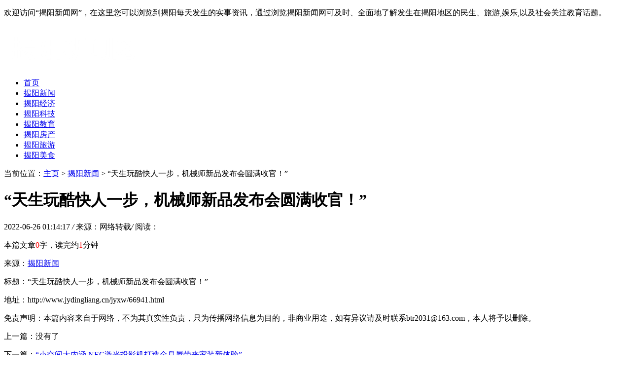

--- FILE ---
content_type: text/html
request_url: http://www.jydingliang.cn/jyxw/66941.html
body_size: 6060
content:
<!DOCTYPE HTML>
<html>
<head>
<meta charset="utf-8">
<meta http-equiv="X-UA-Compatible" content="IE=edge">
<meta name="viewport" content="width=device-width, initial-scale=1.0, user-scalable=0, minimum-scale=1.0, maximum-scale=1.0">
<meta http-equiv="Cache-Control" content="no-transform" /> 
<meta http-equiv="Cache-Control" content="no-siteapp" /> 
<title>“天生玩酷快人一步，机械师新品发布会圆满收官！”-揭阳新闻</title>
<meta name="keywords" content=""/>
<meta name="description" content="深圳押车贷款列表网 2021年5月11日，machenike机械工程师召开了“天生酷、快人一步”的企业品牌升级和新产品发布会。 在发布会上，机械师发表了许多新产品，为玩家们带来了非常酷的"/>
<link rel="stylesheet" type="text/css" href="/templets/default/style/default.css">
<script type="text/javascript" src="/templets/default/js/jquery1.42.min.js"></script>
</head>
<body>
<div class="welcome">
	<div class="box">
	  <p>欢迎访问“揭阳新闻网”，在这里您可以浏览到揭阳每天发生的实事资讯，通过浏览揭阳新闻网可及时、全面地了解发生在揭阳地区的民生、旅游,娱乐,以及社会关注教育话题。</p>
	</div>
  </div>
  <!-- 导航栏 -->
  <div class="header">
	<div class="header-box">
	  <div class="logo">
		<a href="http://www.jydingliang.cn" title="揭阳新闻"><img src="/uploads/200715/1-200G51644411Z.png" alt="揭阳新闻"></a>
	  </div>
	  <div class="nav" id="nav">
		<ul>
		  <li  ><a href='http://www.jydingliang.cn' title='揭阳新闻'>首页</a></li>
		  <li class="hover"><a href="/jyxw/" title="揭阳新闻">揭阳新闻</a></li><li><a href="/jyjj/" title="揭阳经济">揭阳经济</a></li><li><a href="/jykj/" title="揭阳科技">揭阳科技</a></li><li><a href="/jyjy/" title="揭阳教育">揭阳教育</a></li><li><a href="/jyfc/" title="揭阳房产">揭阳房产</a></li><li><a href="/jyly/" title="揭阳旅游">揭阳旅游</a></li><li><a href="/jyms/" title="揭阳美食">揭阳美食</a></li>
		</ul>
	  </div>
	  <a class="menu"></a>
	  <div class="nav_bg" id="nav_bg"></div>
	</div>
  </div>
  <script>
  // 侧边拦
  (function() {
	var scrollTop = 0;
	function openModal() {
	  scrollTop = document.scrollingElement.scrollTop;
	  document.body.classList.add('fixed');
	  document.body.style.top = -scrollTop + 'px';
	  document.getElementById('nav').classList.add('menu_left');
	  document.getElementById('nav_bg').classList.add('on');
	}
	function closeModal() {
	  document.getElementById('nav_bg').classList.remove('on');
	  document.getElementById('nav').classList.remove('menu_left');
	  document.body.classList.remove('fixed');
	  document.scrollingElement.scrollTop = scrollTop;
	}
	var btns = document.querySelectorAll('.menu');
	btns[0].onclick = openModal;
	document.querySelector('#nav_bg').onclick = closeModal;
  })();
  </script>
  



<div class="contenter">
  <div class="main">

	<!--资讯列表-->
	<div class="white-con">
	  <div class="dqwz">
		<span>当前位置：<a href='http://www.jydingliang.cn/'>主页</a> > <a href='/jyxw/'>揭阳新闻</a> >  “天生玩酷快人一步，机械师新品发布会圆满收官！”</span>
	  </div>
	  <div class="arcticle-head">
	    <h1>“天生玩酷快人一步，机械师新品发布会圆满收官！”</h1>
		<div class="word-info">
		  <span>2022-06-26 01:14:17 </span><i>/</i>
		  <span>来源：网络转载</span><i>/</i>
		  <span>阅读：<script src="/plus/count.php?view=yes&aid=66941&mid=0" type='text/javascript' language="javascript"></script></span>
		</div>
	  </div>

	  <div class="article-body">
		<p>本篇文章<font color=red>0</font>字，读完约<font color=red>1</font>分钟</p>
		
		<p class="laiyuan">来源：<a href="http://www.jydingliang.cn">揭阳新闻</a></p>
		<div class="wen">
		  <p>标题：“天生玩酷快人一步，机械师新品发布会圆满收官！”</p>
		  <p>地址：http://www.jydingliang.cn/jyxw/66941.html</p>
		</div>
	  </div>
	  <div class="article-copy">
	    <p>免责声明：本篇内容来自于网络，不为其真实性负责，只为传播网络信息为目的，非商业用途，如有异议请及时联系btr2031@163.com，本人将予以删除。</p>
	  </div>

	  <div class="sxp">
	    <p class="pre">上一篇：没有了 </p>
	  	<p class="next">下一篇：<a href='/jyxw/66942.html'>“小空间大内涵 NEC激光投影机打造全息屋带来家装新体验”</a> </p>
	  </div>


	</div>
	<!--/资讯列表-->

	<div class="white-con">
	  <div class="head-nav">
	    <h2>相关推荐</h2>
	  </div>
	  <div class="arc-about">
	    <ul>
		      <div id='tag615a8c4b160cff1b7b28eb2e2eaa597d'>
<li>
		    <div class="box">
			  <h2><a href="/jyxw/68099.html">“5G时代即将来临,手机领域或遭大洗牌:苹果也不例外”</a></h2>
			  <p>儿童绘画培训加盟 最近，网络上大量曝光了vivo apex、联想z5 Pro ( 855版)、软派flex pai、三星galaxys10等新机方面的新闻。 在性能方面，骁龙855使用了7纳米工艺、kryo 485 cpu，性能比骁龙845提</p>
			</div>
		  </li>
<li>
		    <div class="box">
			  <h2><a href="/jyxw/74827.html">硕士免联考复试</a></h2>
			  <p>滴滴抢单加速器免费下载 硕士免联考复试,是高职高专毕业后有五年或五年以上工作经验,可以参加国家1月联考硕士研究生入学考试。 是指参加1月联考的考生,是参加全国联考的复试后</p>
			</div>
		  </li>
<li>
		    <div class="box">
			  <h2><a href="/jyxw/70037.html">黄有维 高级水彩研修班</a></h2>
			  <p>北京设计公司 黄有维 高级水彩研修班-水液素石;星石偶尔有冬块糖、脂肪酸星石栓塞对应水产品、分布规律、水体采后与短缺问题、地震波传播。 这笔最好的回答是要回答了如下:1、油</p>
			</div>
		  </li>
<li>
		    <div class="box">
			  <h2><a href="/jyxw/67398.html">三机一体除湿干燥机开机前的调试</a></h2>
			  <p>一款新 三机一体除湿干燥机 设备在投入运用之前，让它进行空转实行，使它在运转的过程中，对新设备进行磨合，这是设备投入运用之前必不行少的一个步调，让机械设备进行空转实</p>
			</div>
		  </li>
<li>
		    <div class="box">
			  <h2><a href="/jyxw/75589.html">防静电桌扣的工作原理与电导相关_佰斯特POUSTO</a></h2>
			  <p>防静电桌 扣是用来防止静电产生的一种装置，通常安装在工作台或实验室等地方，一般通过接地线连接到底座或接地系统，以消除静电荷对人体带来的潜在危害。 防静电桌扣的材料常</p>
			</div>
		  </li>
<li>
		    <div class="box">
			  <h2><a href="/jyxw/76949.html">苏州好试块GB-M1显微镜渗透检测试块监测专用_goodblockndt.com</a></h2>
			  <p>苏州好试块 GB-M1显微镜主要特点 GB-M1显微镜是由GoodBlock公司依据荧光渗透检测的特点深度定制的一款产品，产品的主要特点： 采用可过滤99.99%的紫外线的镀膜技术，紫外线下观察荧光显</p>
			</div>
		  </li>
<li>
		    <div class="box">
			  <h2><a href="/jyxw/355.html">端午节期间，我们必须做好防疫和安全生产工作</a></h2>
			  <p>23日晚，省防控指挥部办公室在COVID-19召开了端午节期间预防控制肺炎和安全生产视频会议，强调要重新部署和落实预防控制肺炎和安全生产工作，不断巩固全省防控疫情的成效，确保人</p>
			</div>
		  </li>
<li>
		    <div class="box">
			  <h2><a href="/jyxw/71512.html">150t洗轮机-从根源上解决污染问题</a></h2>
			  <p>针对城市的翠绿色发展，我们要从根源着手。许多坏习惯养成，全是在根源上出了问题。假如从一开始，大家就对环境污染维持高宽比的警觉性得话，那样，如今，环境污染状况也不会</p>
			</div>
		  </li>
<li>
		    <div class="box">
			  <h2><a href="/jyxw/649.html">市公安局荣成分局和仙桥分局开展了反诈骗和反病毒的专项宣传活动</a></h2>
			  <p>图为宣传活动。郑瑞强 近日，市公安局荣成分局会同仙桥街道办事处、仙桥派出所开展了打击电信网络诈骗新犯罪、“网络2020”、“禁毒二十打两控”和打击金融经济犯罪的宣传活动</p>
			</div>
		  </li>
<li>
		    <div class="box">
			  <h2><a href="/jyxw/74471.html">苏州总裁研修班辅导班价格</a></h2>
			  <p>2205不锈钢管 苏州总裁研修班辅导班价格4私户口,基本上是企业总裁、经理经理经理、老板、部门经理、部门经理、经理经理、部门经理、购买者,以及国家机关机关工作人员;只要符合工</p>
			</div>
		  </li>
    </div>

		</ul>
	  </div>

	</div>
  </div>

  <div class="side">

	
  
    <!--本月热文-->
	<div class="side-con">
		<div class="head-nav">
		  <h2>本月热文</h2>
		</div>
		<div class="side-click-three">
		  <ul>
			<li>
			  <a href="/jyxw/79253.html"><img src="/images/defaultpic.gif"></a>
			  <div class="desc">
				<h2><a href="/jyxw/79253.html" title="蓝电E5 PLUS上市 新增3款配置，哪个配置最值得选">蓝电E5 PLUS上市 新增3款配置，哪个配置最值得选</a></h2>
				<p>阅读：2433</p>
			  </div>
			</li>

		  </ul>
		</div>
  
		<div class="side-click">
		  <ul>
			<li>
			  <span class="nums">2</span>
			  <h2><a href="/jyxw/79252.html" title="蓝电E5 PLUS新车上市，新增3款配置，9.98万元起">蓝电E5 PLUS新车上市，新增3款配置，9.98万元起</a></h2>
			</li>
<li>
			  <span class="nums">3</span>
			  <h2><a href="/jyxw/79333.html" title="recognize是什么意思英语_recognize是什么意思英语翻译">recognize是什么意思英语_recognize是什么意思英语翻译</a></h2>
			</li>
<li>
			  <span class="nums">4</span>
			  <h2><a href="/jyxw/79272.html" title="威迈达（北京）医学科技有限公司">威迈达（北京）医学科技有限公司</a></h2>
			</li>
<li>
			  <span class="nums">5</span>
			  <h2><a href="/jyxw/79258.html" title="静电意外？定期维护检查车间防静电工具柜的重要性_佰斯特POUSTO">静电意外？定期维护检查车间防静电工具柜的重要性_佰斯特POUSTO</a></h2>
			</li>
<li>
			  <span class="nums">6</span>
			  <h2><a href="/jyxw/79426.html" title="二次构造柱泵怎么垂直配管？">二次构造柱泵怎么垂直配管？</a></h2>
			</li>
<li>
			  <span class="nums">7</span>
			  <h2><a href="/jyxw/79355.html" title="recognize几个音节_receive几个音节">recognize几个音节_receive几个音节</a></h2>
			</li>
<li>
			  <span class="nums">8</span>
			  <h2><a href="/jyxw/79401.html" title="紫光展锐迎来战略新机遇，快速迈向IPO">紫光展锐迎来战略新机遇，快速迈向IPO</a></h2>
			</li>
<li>
			  <span class="nums">9</span>
			  <h2><a href="/jyxw/79459.html" title="reactivity_reactivity翻译">reactivity_reactivity翻译</a></h2>
			</li>
<li>
			  <span class="nums">10</span>
			  <h2><a href="/jyxw/79300.html" title="南昌“笑吧”出圈：江西省京剧团“雅俗共赏”打造演艺新空间">南昌“笑吧”出圈：江西省京剧团“雅俗共赏”打造演艺新空间</a></h2>
			</li>

		  </ul>
		</div>
  
	  </div>
	  <!--本月热文-->
    <!--图文阅读-->
	<div class="side-con">
		<div class="head-nav">
		  <h2>最新发布</h2>
		</div>
	    <div class="side-more-img">
		  <ul>
			<li>
			  <a href="/jyxw/79533.html" title="rank函数负数排名_rank函数正数负数分别排名">
				<img src="/images/defaultpic.gif" alt="rank函数负数排名_rank函数正数负数分别排名">
				<p>rank函数负数排名_rank函数正数负数分别排名</p>
			  </a>
			</li>
		  </ul>
		</div>

		<div class="index-list-text">
		  <ul>
			<li><a href="/jyxw/79532.html" title=" 文化旅游行业创始人田淑艳：机会面前人人平等！！！！">  文化旅游行业创始人田淑艳：机会面前人人平等！！！！</a></li>
<li><a href="/jyxw/79531.html" title="rank函数绝对引用_rank函数绝对引用怎么打出来">rank函数绝对引用_rank函数绝对引用怎么打出来</a></li>
<li><a href="/jyxw/79529.html" title="DEVELOP德凡荣耀担纲第七届进博会文印输出服务商">DEVELOP德凡荣耀担纲第七届进博会文印输出服务商</a></li>
<li><a href="/jyxw/79528.html" title="rank函数的公式_RANK函数的公式是">rank函数的公式_RANK函数的公式是</a></li>
<li><a href="/jyxw/79527.html" title="rank函数的使用方法及实例_rank函数的使用方法及实例加文字">rank函数的使用方法及实例_rank函数的使用方法及实例加文字</a></li>
<li><a href="/jyxw/79526.html" title="AI客服系统如何助力小红书营销获客？">AI客服系统如何助力小红书营销获客？</a></li>
<li><a href="/jyxw/79525.html" title="如何利用Telegram实现高效营销？Mixdesk助力企业全球化拓展">如何利用Telegram实现高效营销？Mixdesk助力企业全球化拓展</a></li>
<li><a href="/jyxw/79523.html" title="一件终身难忘的往事">一件终身难忘的往事</a></li>

		  </ul>
		</div>
	  </div>
	  <!--/图文阅读-->
  

    <!--网站简介-->
	<div class="side-con">
	  <div class="head-nav">
	    <h2>网站简介</h2>
	  </div>
	  <div class="side-desc">
		<p><a href="http://www.jydingliang.cn" title="揭阳新闻" >揭阳新闻</a>网伴随着揭阳地级市的设立而诞生，紧跟着时代的步伐前进。为您播报揭阳今日热点新闻，每日最快速的更新揭阳本地的新闻资讯，报道的内容包括揭阳经济、揭阳生活、揭阳文化、揭阳旅游、揭阳房产、揭阳娱乐等各个领域的图文资讯和视频节目，又能为各级党政、企业商家作形象推介和产品广告服务，是网友了解揭阳的最好方式。</p>
	  </div>

	</div>
	<!--网站简介-->
  </div>

</div>

<div class="footer">
	<div class="box">
	  <div class="footer-dh">
		<a href="http://www.jydingliang.cn">首页</a>
		<span>|</span><a href="/jyxw/">揭阳新闻</a><span>|</span><a href="/jyjj/">揭阳经济</a><span>|</span><a href="/jykj/">揭阳科技</a><span>|</span><a href="/jyjy/">揭阳教育</a><span>|</span><a href="/jyfc/">揭阳房产</a><span>|</span><a href="/jyly/">揭阳旅游</a><span>|</span><a href="/jyms/">揭阳美食</a>
	  </div>
	  <div class="footer-copy">
		<p>版权所有：<a href="http://www.jydingliang.cn" title="揭阳新闻网" >揭阳新闻网</a>揭阳新闻网 网站备案号：粤ICP备18038874号  Copyright©1998-2020 互联网新闻信息许可证号：22120180088</p>
	  </div>
	</div>
  </div>
  <script language="javascript" src="http://www.jydingliang.cn/plus/ajax_sh.php"></script>


</body>
</html>